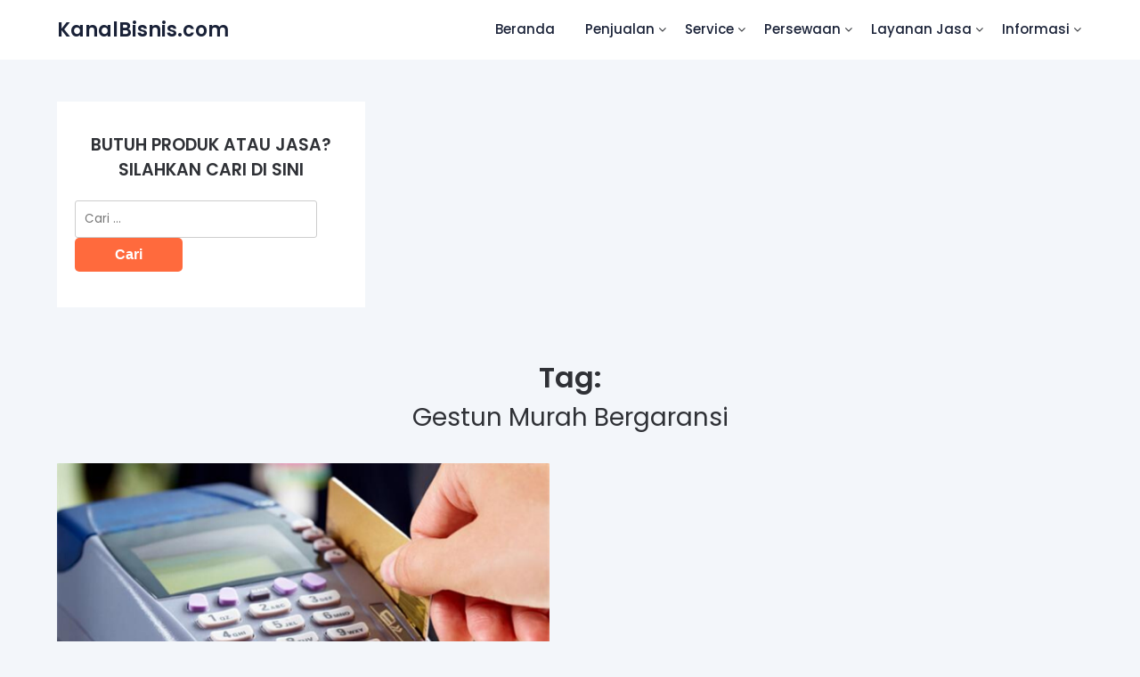

--- FILE ---
content_type: text/html; charset=UTF-8
request_url: https://kanalbisnis.com/tag/gestun-murah-bergaransi/
body_size: 9792
content:
<!doctype html>
	<html lang="id">
	<head>
		<meta charset="UTF-8">
		<meta name="viewport" content="width=device-width, initial-scale=1">
		<link rel="profile" href="http://gmpg.org/xfn/11">
		<meta name='robots' content='index, follow, max-image-preview:large, max-snippet:-1, max-video-preview:-1' />
	<style>img:is([sizes="auto" i], [sizes^="auto," i]) { contain-intrinsic-size: 3000px 1500px }</style>
	
	<!-- This site is optimized with the Yoast SEO plugin v26.6 - https://yoast.com/wordpress/plugins/seo/ -->
	<title>Gestun Murah Bergaransi Archives - KanalBisnis.com</title>
	<link rel="canonical" href="https://kanalbisnis.com/tag/gestun-murah-bergaransi/" />
	<meta property="og:locale" content="id_ID" />
	<meta property="og:type" content="article" />
	<meta property="og:title" content="Gestun Murah Bergaransi Archives - KanalBisnis.com" />
	<meta property="og:url" content="https://kanalbisnis.com/tag/gestun-murah-bergaransi/" />
	<meta property="og:site_name" content="KanalBisnis.com" />
	<meta name="twitter:card" content="summary_large_image" />
	<script type="application/ld+json" class="yoast-schema-graph">{"@context":"https://schema.org","@graph":[{"@type":"CollectionPage","@id":"https://kanalbisnis.com/tag/gestun-murah-bergaransi/","url":"https://kanalbisnis.com/tag/gestun-murah-bergaransi/","name":"Gestun Murah Bergaransi Archives - KanalBisnis.com","isPartOf":{"@id":"https://kanalbisnis.com/#website"},"primaryImageOfPage":{"@id":"https://kanalbisnis.com/tag/gestun-murah-bergaransi/#primaryimage"},"image":{"@id":"https://kanalbisnis.com/tag/gestun-murah-bergaransi/#primaryimage"},"thumbnailUrl":"https://kanalbisnis.com/wp-content/uploads/2020/06/jasa-gestun-murah-jakarta.png","breadcrumb":{"@id":"https://kanalbisnis.com/tag/gestun-murah-bergaransi/#breadcrumb"},"inLanguage":"id"},{"@type":"ImageObject","inLanguage":"id","@id":"https://kanalbisnis.com/tag/gestun-murah-bergaransi/#primaryimage","url":"https://kanalbisnis.com/wp-content/uploads/2020/06/jasa-gestun-murah-jakarta.png","contentUrl":"https://kanalbisnis.com/wp-content/uploads/2020/06/jasa-gestun-murah-jakarta.png","width":600,"height":375},{"@type":"BreadcrumbList","@id":"https://kanalbisnis.com/tag/gestun-murah-bergaransi/#breadcrumb","itemListElement":[{"@type":"ListItem","position":1,"name":"Home","item":"https://kanalbisnis.com/"},{"@type":"ListItem","position":2,"name":"Gestun Murah Bergaransi"}]},{"@type":"WebSite","@id":"https://kanalbisnis.com/#website","url":"https://kanalbisnis.com/","name":"KanalBisnis.com","description":"Media Promosi Produk, Usaha dan Jasa. Layanan Jasa Iklan Murah Terbaik. Tempat Pasang Iklan Online Terpercaya. Solusi Jitu Meningkatkan Penjualan Bisnis Anda","potentialAction":[{"@type":"SearchAction","target":{"@type":"EntryPoint","urlTemplate":"https://kanalbisnis.com/?s={search_term_string}"},"query-input":{"@type":"PropertyValueSpecification","valueRequired":true,"valueName":"search_term_string"}}],"inLanguage":"id"}]}</script>
	<!-- / Yoast SEO plugin. -->


<link rel='dns-prefetch' href='//fonts.googleapis.com' />
<link rel="alternate" type="application/rss+xml" title="KanalBisnis.com &raquo; Feed" href="https://kanalbisnis.com/feed/" />
<link rel="alternate" type="application/rss+xml" title="KanalBisnis.com &raquo; Umpan Komentar" href="https://kanalbisnis.com/comments/feed/" />
<link rel="alternate" type="application/rss+xml" title="KanalBisnis.com &raquo; Gestun Murah Bergaransi Umpan Tag" href="https://kanalbisnis.com/tag/gestun-murah-bergaransi/feed/" />
<script type="text/javascript">
/* <![CDATA[ */
window._wpemojiSettings = {"baseUrl":"https:\/\/s.w.org\/images\/core\/emoji\/15.0.3\/72x72\/","ext":".png","svgUrl":"https:\/\/s.w.org\/images\/core\/emoji\/15.0.3\/svg\/","svgExt":".svg","source":{"concatemoji":"https:\/\/kanalbisnis.com\/wp-includes\/js\/wp-emoji-release.min.js?ver=6.7.4"}};
/*! This file is auto-generated */
!function(i,n){var o,s,e;function c(e){try{var t={supportTests:e,timestamp:(new Date).valueOf()};sessionStorage.setItem(o,JSON.stringify(t))}catch(e){}}function p(e,t,n){e.clearRect(0,0,e.canvas.width,e.canvas.height),e.fillText(t,0,0);var t=new Uint32Array(e.getImageData(0,0,e.canvas.width,e.canvas.height).data),r=(e.clearRect(0,0,e.canvas.width,e.canvas.height),e.fillText(n,0,0),new Uint32Array(e.getImageData(0,0,e.canvas.width,e.canvas.height).data));return t.every(function(e,t){return e===r[t]})}function u(e,t,n){switch(t){case"flag":return n(e,"\ud83c\udff3\ufe0f\u200d\u26a7\ufe0f","\ud83c\udff3\ufe0f\u200b\u26a7\ufe0f")?!1:!n(e,"\ud83c\uddfa\ud83c\uddf3","\ud83c\uddfa\u200b\ud83c\uddf3")&&!n(e,"\ud83c\udff4\udb40\udc67\udb40\udc62\udb40\udc65\udb40\udc6e\udb40\udc67\udb40\udc7f","\ud83c\udff4\u200b\udb40\udc67\u200b\udb40\udc62\u200b\udb40\udc65\u200b\udb40\udc6e\u200b\udb40\udc67\u200b\udb40\udc7f");case"emoji":return!n(e,"\ud83d\udc26\u200d\u2b1b","\ud83d\udc26\u200b\u2b1b")}return!1}function f(e,t,n){var r="undefined"!=typeof WorkerGlobalScope&&self instanceof WorkerGlobalScope?new OffscreenCanvas(300,150):i.createElement("canvas"),a=r.getContext("2d",{willReadFrequently:!0}),o=(a.textBaseline="top",a.font="600 32px Arial",{});return e.forEach(function(e){o[e]=t(a,e,n)}),o}function t(e){var t=i.createElement("script");t.src=e,t.defer=!0,i.head.appendChild(t)}"undefined"!=typeof Promise&&(o="wpEmojiSettingsSupports",s=["flag","emoji"],n.supports={everything:!0,everythingExceptFlag:!0},e=new Promise(function(e){i.addEventListener("DOMContentLoaded",e,{once:!0})}),new Promise(function(t){var n=function(){try{var e=JSON.parse(sessionStorage.getItem(o));if("object"==typeof e&&"number"==typeof e.timestamp&&(new Date).valueOf()<e.timestamp+604800&&"object"==typeof e.supportTests)return e.supportTests}catch(e){}return null}();if(!n){if("undefined"!=typeof Worker&&"undefined"!=typeof OffscreenCanvas&&"undefined"!=typeof URL&&URL.createObjectURL&&"undefined"!=typeof Blob)try{var e="postMessage("+f.toString()+"("+[JSON.stringify(s),u.toString(),p.toString()].join(",")+"));",r=new Blob([e],{type:"text/javascript"}),a=new Worker(URL.createObjectURL(r),{name:"wpTestEmojiSupports"});return void(a.onmessage=function(e){c(n=e.data),a.terminate(),t(n)})}catch(e){}c(n=f(s,u,p))}t(n)}).then(function(e){for(var t in e)n.supports[t]=e[t],n.supports.everything=n.supports.everything&&n.supports[t],"flag"!==t&&(n.supports.everythingExceptFlag=n.supports.everythingExceptFlag&&n.supports[t]);n.supports.everythingExceptFlag=n.supports.everythingExceptFlag&&!n.supports.flag,n.DOMReady=!1,n.readyCallback=function(){n.DOMReady=!0}}).then(function(){return e}).then(function(){var e;n.supports.everything||(n.readyCallback(),(e=n.source||{}).concatemoji?t(e.concatemoji):e.wpemoji&&e.twemoji&&(t(e.twemoji),t(e.wpemoji)))}))}((window,document),window._wpemojiSettings);
/* ]]> */
</script>
<link rel='stylesheet' id='dashicons-css' href='https://kanalbisnis.com/wp-includes/css/dashicons.min.css?ver=6.7.4' type='text/css' media='all' />
<link rel='stylesheet' id='post-views-counter-frontend-css' href='https://kanalbisnis.com/wp-content/plugins/post-views-counter/css/frontend.css?ver=1.6.1' type='text/css' media='all' />
<style id='wp-emoji-styles-inline-css' type='text/css'>

	img.wp-smiley, img.emoji {
		display: inline !important;
		border: none !important;
		box-shadow: none !important;
		height: 1em !important;
		width: 1em !important;
		margin: 0 0.07em !important;
		vertical-align: -0.1em !important;
		background: none !important;
		padding: 0 !important;
	}
</style>
<link rel='stylesheet' id='wp-block-library-css' href='https://kanalbisnis.com/wp-includes/css/dist/block-library/style.min.css?ver=6.7.4' type='text/css' media='all' />
<style id='classic-theme-styles-inline-css' type='text/css'>
/*! This file is auto-generated */
.wp-block-button__link{color:#fff;background-color:#32373c;border-radius:9999px;box-shadow:none;text-decoration:none;padding:calc(.667em + 2px) calc(1.333em + 2px);font-size:1.125em}.wp-block-file__button{background:#32373c;color:#fff;text-decoration:none}
</style>
<style id='global-styles-inline-css' type='text/css'>
:root{--wp--preset--aspect-ratio--square: 1;--wp--preset--aspect-ratio--4-3: 4/3;--wp--preset--aspect-ratio--3-4: 3/4;--wp--preset--aspect-ratio--3-2: 3/2;--wp--preset--aspect-ratio--2-3: 2/3;--wp--preset--aspect-ratio--16-9: 16/9;--wp--preset--aspect-ratio--9-16: 9/16;--wp--preset--color--black: #000000;--wp--preset--color--cyan-bluish-gray: #abb8c3;--wp--preset--color--white: #ffffff;--wp--preset--color--pale-pink: #f78da7;--wp--preset--color--vivid-red: #cf2e2e;--wp--preset--color--luminous-vivid-orange: #ff6900;--wp--preset--color--luminous-vivid-amber: #fcb900;--wp--preset--color--light-green-cyan: #7bdcb5;--wp--preset--color--vivid-green-cyan: #00d084;--wp--preset--color--pale-cyan-blue: #8ed1fc;--wp--preset--color--vivid-cyan-blue: #0693e3;--wp--preset--color--vivid-purple: #9b51e0;--wp--preset--gradient--vivid-cyan-blue-to-vivid-purple: linear-gradient(135deg,rgba(6,147,227,1) 0%,rgb(155,81,224) 100%);--wp--preset--gradient--light-green-cyan-to-vivid-green-cyan: linear-gradient(135deg,rgb(122,220,180) 0%,rgb(0,208,130) 100%);--wp--preset--gradient--luminous-vivid-amber-to-luminous-vivid-orange: linear-gradient(135deg,rgba(252,185,0,1) 0%,rgba(255,105,0,1) 100%);--wp--preset--gradient--luminous-vivid-orange-to-vivid-red: linear-gradient(135deg,rgba(255,105,0,1) 0%,rgb(207,46,46) 100%);--wp--preset--gradient--very-light-gray-to-cyan-bluish-gray: linear-gradient(135deg,rgb(238,238,238) 0%,rgb(169,184,195) 100%);--wp--preset--gradient--cool-to-warm-spectrum: linear-gradient(135deg,rgb(74,234,220) 0%,rgb(151,120,209) 20%,rgb(207,42,186) 40%,rgb(238,44,130) 60%,rgb(251,105,98) 80%,rgb(254,248,76) 100%);--wp--preset--gradient--blush-light-purple: linear-gradient(135deg,rgb(255,206,236) 0%,rgb(152,150,240) 100%);--wp--preset--gradient--blush-bordeaux: linear-gradient(135deg,rgb(254,205,165) 0%,rgb(254,45,45) 50%,rgb(107,0,62) 100%);--wp--preset--gradient--luminous-dusk: linear-gradient(135deg,rgb(255,203,112) 0%,rgb(199,81,192) 50%,rgb(65,88,208) 100%);--wp--preset--gradient--pale-ocean: linear-gradient(135deg,rgb(255,245,203) 0%,rgb(182,227,212) 50%,rgb(51,167,181) 100%);--wp--preset--gradient--electric-grass: linear-gradient(135deg,rgb(202,248,128) 0%,rgb(113,206,126) 100%);--wp--preset--gradient--midnight: linear-gradient(135deg,rgb(2,3,129) 0%,rgb(40,116,252) 100%);--wp--preset--font-size--small: 13px;--wp--preset--font-size--medium: 20px;--wp--preset--font-size--large: 36px;--wp--preset--font-size--x-large: 42px;--wp--preset--spacing--20: 0.44rem;--wp--preset--spacing--30: 0.67rem;--wp--preset--spacing--40: 1rem;--wp--preset--spacing--50: 1.5rem;--wp--preset--spacing--60: 2.25rem;--wp--preset--spacing--70: 3.38rem;--wp--preset--spacing--80: 5.06rem;--wp--preset--shadow--natural: 6px 6px 9px rgba(0, 0, 0, 0.2);--wp--preset--shadow--deep: 12px 12px 50px rgba(0, 0, 0, 0.4);--wp--preset--shadow--sharp: 6px 6px 0px rgba(0, 0, 0, 0.2);--wp--preset--shadow--outlined: 6px 6px 0px -3px rgba(255, 255, 255, 1), 6px 6px rgba(0, 0, 0, 1);--wp--preset--shadow--crisp: 6px 6px 0px rgba(0, 0, 0, 1);}:where(.is-layout-flex){gap: 0.5em;}:where(.is-layout-grid){gap: 0.5em;}body .is-layout-flex{display: flex;}.is-layout-flex{flex-wrap: wrap;align-items: center;}.is-layout-flex > :is(*, div){margin: 0;}body .is-layout-grid{display: grid;}.is-layout-grid > :is(*, div){margin: 0;}:where(.wp-block-columns.is-layout-flex){gap: 2em;}:where(.wp-block-columns.is-layout-grid){gap: 2em;}:where(.wp-block-post-template.is-layout-flex){gap: 1.25em;}:where(.wp-block-post-template.is-layout-grid){gap: 1.25em;}.has-black-color{color: var(--wp--preset--color--black) !important;}.has-cyan-bluish-gray-color{color: var(--wp--preset--color--cyan-bluish-gray) !important;}.has-white-color{color: var(--wp--preset--color--white) !important;}.has-pale-pink-color{color: var(--wp--preset--color--pale-pink) !important;}.has-vivid-red-color{color: var(--wp--preset--color--vivid-red) !important;}.has-luminous-vivid-orange-color{color: var(--wp--preset--color--luminous-vivid-orange) !important;}.has-luminous-vivid-amber-color{color: var(--wp--preset--color--luminous-vivid-amber) !important;}.has-light-green-cyan-color{color: var(--wp--preset--color--light-green-cyan) !important;}.has-vivid-green-cyan-color{color: var(--wp--preset--color--vivid-green-cyan) !important;}.has-pale-cyan-blue-color{color: var(--wp--preset--color--pale-cyan-blue) !important;}.has-vivid-cyan-blue-color{color: var(--wp--preset--color--vivid-cyan-blue) !important;}.has-vivid-purple-color{color: var(--wp--preset--color--vivid-purple) !important;}.has-black-background-color{background-color: var(--wp--preset--color--black) !important;}.has-cyan-bluish-gray-background-color{background-color: var(--wp--preset--color--cyan-bluish-gray) !important;}.has-white-background-color{background-color: var(--wp--preset--color--white) !important;}.has-pale-pink-background-color{background-color: var(--wp--preset--color--pale-pink) !important;}.has-vivid-red-background-color{background-color: var(--wp--preset--color--vivid-red) !important;}.has-luminous-vivid-orange-background-color{background-color: var(--wp--preset--color--luminous-vivid-orange) !important;}.has-luminous-vivid-amber-background-color{background-color: var(--wp--preset--color--luminous-vivid-amber) !important;}.has-light-green-cyan-background-color{background-color: var(--wp--preset--color--light-green-cyan) !important;}.has-vivid-green-cyan-background-color{background-color: var(--wp--preset--color--vivid-green-cyan) !important;}.has-pale-cyan-blue-background-color{background-color: var(--wp--preset--color--pale-cyan-blue) !important;}.has-vivid-cyan-blue-background-color{background-color: var(--wp--preset--color--vivid-cyan-blue) !important;}.has-vivid-purple-background-color{background-color: var(--wp--preset--color--vivid-purple) !important;}.has-black-border-color{border-color: var(--wp--preset--color--black) !important;}.has-cyan-bluish-gray-border-color{border-color: var(--wp--preset--color--cyan-bluish-gray) !important;}.has-white-border-color{border-color: var(--wp--preset--color--white) !important;}.has-pale-pink-border-color{border-color: var(--wp--preset--color--pale-pink) !important;}.has-vivid-red-border-color{border-color: var(--wp--preset--color--vivid-red) !important;}.has-luminous-vivid-orange-border-color{border-color: var(--wp--preset--color--luminous-vivid-orange) !important;}.has-luminous-vivid-amber-border-color{border-color: var(--wp--preset--color--luminous-vivid-amber) !important;}.has-light-green-cyan-border-color{border-color: var(--wp--preset--color--light-green-cyan) !important;}.has-vivid-green-cyan-border-color{border-color: var(--wp--preset--color--vivid-green-cyan) !important;}.has-pale-cyan-blue-border-color{border-color: var(--wp--preset--color--pale-cyan-blue) !important;}.has-vivid-cyan-blue-border-color{border-color: var(--wp--preset--color--vivid-cyan-blue) !important;}.has-vivid-purple-border-color{border-color: var(--wp--preset--color--vivid-purple) !important;}.has-vivid-cyan-blue-to-vivid-purple-gradient-background{background: var(--wp--preset--gradient--vivid-cyan-blue-to-vivid-purple) !important;}.has-light-green-cyan-to-vivid-green-cyan-gradient-background{background: var(--wp--preset--gradient--light-green-cyan-to-vivid-green-cyan) !important;}.has-luminous-vivid-amber-to-luminous-vivid-orange-gradient-background{background: var(--wp--preset--gradient--luminous-vivid-amber-to-luminous-vivid-orange) !important;}.has-luminous-vivid-orange-to-vivid-red-gradient-background{background: var(--wp--preset--gradient--luminous-vivid-orange-to-vivid-red) !important;}.has-very-light-gray-to-cyan-bluish-gray-gradient-background{background: var(--wp--preset--gradient--very-light-gray-to-cyan-bluish-gray) !important;}.has-cool-to-warm-spectrum-gradient-background{background: var(--wp--preset--gradient--cool-to-warm-spectrum) !important;}.has-blush-light-purple-gradient-background{background: var(--wp--preset--gradient--blush-light-purple) !important;}.has-blush-bordeaux-gradient-background{background: var(--wp--preset--gradient--blush-bordeaux) !important;}.has-luminous-dusk-gradient-background{background: var(--wp--preset--gradient--luminous-dusk) !important;}.has-pale-ocean-gradient-background{background: var(--wp--preset--gradient--pale-ocean) !important;}.has-electric-grass-gradient-background{background: var(--wp--preset--gradient--electric-grass) !important;}.has-midnight-gradient-background{background: var(--wp--preset--gradient--midnight) !important;}.has-small-font-size{font-size: var(--wp--preset--font-size--small) !important;}.has-medium-font-size{font-size: var(--wp--preset--font-size--medium) !important;}.has-large-font-size{font-size: var(--wp--preset--font-size--large) !important;}.has-x-large-font-size{font-size: var(--wp--preset--font-size--x-large) !important;}
:where(.wp-block-post-template.is-layout-flex){gap: 1.25em;}:where(.wp-block-post-template.is-layout-grid){gap: 1.25em;}
:where(.wp-block-columns.is-layout-flex){gap: 2em;}:where(.wp-block-columns.is-layout-grid){gap: 2em;}
:root :where(.wp-block-pullquote){font-size: 1.5em;line-height: 1.6;}
</style>
<link rel='stylesheet' id='meet-metaslider-font-awesome-css' href='https://kanalbisnis.com/wp-content/themes/meet-metaslider/css/font-awesome.min.css?ver=6.7.4' type='text/css' media='all' />
<link rel='stylesheet' id='meet-metaslider-style-css' href='https://kanalbisnis.com/wp-content/themes/meet-metaslider/style.css?ver=6.7.4' type='text/css' media='all' />
<link rel='stylesheet' id='meet-metaslider-google-fonts-css' href='//fonts.googleapis.com/css?family=Poppins%3A400%2C500%2C600%2C+400i%2C+5009%2C+600i&#038;ver=6.7.4' type='text/css' media='all' />
<script type="text/javascript" src="https://kanalbisnis.com/wp-includes/js/jquery/jquery.min.js?ver=3.7.1" id="jquery-core-js"></script>
<script type="text/javascript" src="https://kanalbisnis.com/wp-includes/js/jquery/jquery-migrate.min.js?ver=3.4.1" id="jquery-migrate-js"></script>
<link rel="https://api.w.org/" href="https://kanalbisnis.com/wp-json/" /><link rel="alternate" title="JSON" type="application/json" href="https://kanalbisnis.com/wp-json/wp/v2/tags/349" /><link rel="EditURI" type="application/rsd+xml" title="RSD" href="https://kanalbisnis.com/xmlrpc.php?rsd" />
<meta name="generator" content="WordPress 6.7.4" />
<meta name="google-site-verification" content="_sp_Mmv8bQtoBX_EGeQX0y5feEaFnuOl7h2D8WEnlSM" /><link rel="shortcut icon" href="https://kanalbisnis.com/wp-content/plugins/multicons/images/favicon.ico" />

        <style type="text/css">

                      
                              

#secondary { background-color: ;}
.woocommerce-page, .woocommerce-page.archive, .woocommerce-page.single-product, .woocommerce-shop { background-color: ;}
a.cart-customlocation svg, a.cart-customlocation svg * { color: ; }
a.cart-customlocation span.cart-icon-number{ background: ; }
a.read-story{ color: ; }
a.read-story{ background: ; }
#secondary *{ border-color: ; }
body, .site, .swidgets-wrap h3, .post-data-text { background: ; }
.site-title a, .logofont, .site-description { color: ; }
.sheader { background-color:  !important; }
.main-navigation ul li a, .main-navigation ul li .sub-arrow, .super-menu .toggle-mobile-menu,.toggle-mobile-menu:before, .mobile-menu-active .smenu-hide { color: ; }
#smobile-menu.show .main-navigation ul ul.children.active, #smobile-menu.show .main-navigation ul ul.sub-menu.active, #smobile-menu.show .main-navigation ul li, .smenu-hide.toggle-mobile-menu.menu-toggle, #smobile-menu.show .main-navigation ul li, .primary-menu ul li ul.children li, .primary-menu ul li ul.sub-menu li, .primary-menu .pmenu, .super-menu { border-color: ; border-bottom-color: ; }
#secondary .widget h3, #secondary .widget h3 a, #secondary .widget h4, #secondary .widget h1, #secondary .widget h2, #secondary .widget h5, #secondary .widget h6, #secondary .widget h4 a { color: ; }
#secondary .widget-title:after{ background: ; }
#secondary .widget a, #secondary a, #secondary .widget li a , #secondary span.sub-arrow{ color: ; }
#secondary, #secondary .widget, #secondary .widget p, #secondary .widget li, .widget time.rpwe-time.published { color: ; }
#secondary .swidgets-wrap, #secondary .widget ul li, .featured-sidebar .search-field { border-color: ; }
.site-info, .footer-column-three input.search-submit, .footer-column-three p, .footer-column-three li, .footer-column-three td, .footer-column-three th, .footer-column-three caption { color: ; }
.footer-column-three h3, .footer-column-three h4, .footer-column-three h5, .footer-column-three h6, .footer-column-three h1, .footer-column-three h2, .footer-column-three h4, .footer-column-three h3 a { color: ; }
.site-footer a, .footer-column-three a, .footer-column-three li a, .footer-column-three .widget a, .footer-column-three .sub-arrow { color: ; }
.footer-column-three h3:after { background: ; }
.site-info, .widget ul li, .footer-column-three input.search-field, .footer-column-three input.search-submit { border-color: ; }
.site-footer { background-color: ; }
#goTop { background-color: ; }
#goTop:hover { background-color: ; }
.content-wrapper h2.entry-title a, .content-wrapper h2.entry-title a:hover, .content-wrapper h2.entry-title a:active, .content-wrapper h2.entry-title a:focus, .archive .page-header h1, .blogposts-list h2 a, .blogposts-list h2 a:hover, .blogposts-list h2 a:active, .search-results h1.page-title { color: ; }
.all-blog-articles .entry-meta, .all-blog-articles .entry-meta a, .all-blog-articles .blog-data-wrapper, .all-blog-articles .blog-data-wrapper a{ color: ; }
.blogposts-list p, .blogposts-list .entry-content { color: ; }
.page-numbers li a, .blogposts-list .blogpost-button { background: ; }
.page-numbers li a, .blogposts-list .blogpost-button, span.page-numbers.dots, .page-numbers.current, .page-numbers li a:hover { color: ; }
.archive .page-header h1, .search-results h1.page-title, .blogposts-list.fbox, span.page-numbers.dots, .page-numbers li a, .page-numbers.current { border-color: ; }
.blogposts-list .post-data-divider { background: ; }
.related-posts h4.entry-title a, .page .comments-area .comment-author, .page .comments-area .comment-author a, .page .comments-area .comments-title, .page .content-area h1, .page .content-area h2, .page .content-area h3, .page .content-area h4, .page .content-area h5, .page .content-area h6, .page .content-area th, .single  .comments-area .comment-author, .single .comments-area .comment-author a, .single .comments-area .comments-title, .single .content-area h1, .single .content-area h2, .single .content-area h3, .single .content-area h4, .single .content-area h5, .single .content-area h6, .single .content-area th, .search-no-results h1, .error404 h1 { color: ; }
.single .entry-meta, .single .entry-meta a, .single .blog-data-wrapper, .single .blog-data-wrapper a, .page .entry-meta, .page .entry-meta a, .page .blog-data-wrapper, .page .blog-data-wrapper a { color: ; }
.about-the-author-description, .page .content-area p, .page article, .page .content-area table, .page .content-area dd, .page .content-area dt, .page .content-area address, .page .content-area .entry-content, .page .content-area li, .page .content-area ol, .single .content-area p, .single article, .single .content-area table, .single .content-area dd, .single .content-area dt, .single .content-area address, .single .entry-content, .single .content-area li, .single .content-area ol, .search-no-results .page-content p { color: ; }
.single .entry-content a, .page .entry-content a, .comment-content a, .comments-area .reply a, .logged-in-as a, .comments-area .comment-respond a { color: ; }
#main .post-navigation .nav-links .nav-previous, #main .post-navigation .nav-links .nav-next, .related-posts a.read-more, .nav-next a, .nav-previous a, .comments-area p.form-submit input { background: ; }
.error404 .page-content p, .error404 input.search-submit, .search-no-results input.search-submit { color: ; }
.related-posts-headline h3, .category-and-tags, .page .comments-area, .page article.fbox, .page article tr, .page .comments-area ol.comment-list ol.children li, .page .comments-area ol.comment-list .comment, .single .comments-area, .single article.fbox, .single article tr, .comments-area ol.comment-list ol.children li, .comments-area ol.comment-list .comment, .error404 main#main, .error404 .search-form label, .search-no-results .search-form label, .error404 input.search-submit, .search-no-results input.search-submit, .error404 main#main, .search-no-results section.fbox.no-results.not-found, .related-posts-headline h3{ border-color: ; }
.single .post-data-divider, .page .post-data-divider { background: ; }
.related-posts a.read-more, .nav-next a, .nav-previous a, .single .comments-area p.form-submit input, .page .comments-area p.form-submit input { color: ; }
.bottom-header-wrapper { padding-top: px; }
.bottom-header-wrapper { padding-bottom: px; }
.bottom-header-wrapper { background: ; }
.bottom-header-wrapper *{ color: ; }
.header-widget a, .header-widget li a, .header-widget i.fa { color: ; }
.header-widget, .header-widget p, .header-widget li, .header-widget .textwidget { color: ; }
.header-widget .widget-title, .header-widget h1, .header-widget h3, .header-widget h2, .header-widget h4, .header-widget h5, .header-widget h6{ color: ; }
.header-widgets-three *, .header-widgets-three input { border-color: ; }
.bottom-header-title, .bottom-header-paragraph{ color: ; }
#secondary .widget-title-lines:after, #secondary .widget-title-lines:before { background: ; }
.header-button-wrap a{ background: ; }
.header-button-wrap a{ color: ; }
.header-widgets-three{ background: ; }
.top-nav-wrapper, .primary-menu .pmenu, .super-menu, #smobile-menu, .primary-menu ul li ul.children, .primary-menu ul li ul.sub-menu { background-color: ; }
#secondary .swidget { border-color: ; }
.archive article.fbox, .search-results article.fbox, .blog article.fbox { background: ; }
.related-posts, .about-the-author, .comments-area, .single article.fbox, .page article.fbox { background: ; }

.page-numbers.next:hover, .page-numbers.prev:hover, ul.page-numbers li span.current, .page-numbers li .page-numbers, .page-numbers li .page-numbers{ color: ; }
.page-numbers.next:hover, .page-numbers.prev:hover, ul.page-numbers li span.current, .page-numbers li .page-numbers, .page-numbers li a{ background: ; }
.page-numbers li .page-numbers{ border-color: ; }


</style>
<meta name="generator" content="Elementor 3.34.0; features: additional_custom_breakpoints; settings: css_print_method-external, google_font-enabled, font_display-auto">
			<style>
				.e-con.e-parent:nth-of-type(n+4):not(.e-lazyloaded):not(.e-no-lazyload),
				.e-con.e-parent:nth-of-type(n+4):not(.e-lazyloaded):not(.e-no-lazyload) * {
					background-image: none !important;
				}
				@media screen and (max-height: 1024px) {
					.e-con.e-parent:nth-of-type(n+3):not(.e-lazyloaded):not(.e-no-lazyload),
					.e-con.e-parent:nth-of-type(n+3):not(.e-lazyloaded):not(.e-no-lazyload) * {
						background-image: none !important;
					}
				}
				@media screen and (max-height: 640px) {
					.e-con.e-parent:nth-of-type(n+2):not(.e-lazyloaded):not(.e-no-lazyload),
					.e-con.e-parent:nth-of-type(n+2):not(.e-lazyloaded):not(.e-no-lazyload) * {
						background-image: none !important;
					}
				}
			</style>
				</head>

	<body class="archive tag tag-gestun-murah-bergaransi tag-349 eio-default hfeed masthead-fixed elementor-default elementor-kit-8698">
				<a class="skip-link screen-reader-text" href="#content">Skip to content</a>

		<header id="masthead" class="sheader site-header clearfix">
			<nav id="primary-site-navigation" class="primary-menu main-navigation clearfix">

				<a href="#" id="pull" class="smenu-hide toggle-mobile-menu menu-toggle" aria-controls="secondary-menu" aria-expanded="false">Menu</a>
				<div class="top-nav-wrapper">
					<div class="content-wrap">
						<div class="header-content-container">
							<div class="logo-container"> 
																<a class="logofont site-title" href="https://kanalbisnis.com/" rel="home">KanalBisnis.com</a>
																							</div>
							<div class="center-main-menu">
																<div class="menu-menu-1-container"><ul id="primary-menu" class="pmenu"><li id="menu-item-23" class="menu-item menu-item-type-custom menu-item-object-custom menu-item-home menu-item-23"><a href="https://kanalbisnis.com/">Beranda</a></li>
<li id="menu-item-18699" class="menu-item menu-item-type-custom menu-item-object-custom menu-item-has-children menu-item-18699"><a href="#">Penjualan</a>
<ul class="sub-menu">
	<li id="menu-item-18724" class="menu-item menu-item-type-taxonomy menu-item-object-category menu-item-18724"><a href="https://kanalbisnis.com/category/jual-rumah/">Jual Rumah</a></li>
	<li id="menu-item-18704" class="menu-item menu-item-type-taxonomy menu-item-object-category menu-item-18704"><a href="https://kanalbisnis.com/category/jual-apartemen/">Jual Apartemen</a></li>
	<li id="menu-item-18705" class="menu-item menu-item-type-taxonomy menu-item-object-category menu-item-18705"><a href="https://kanalbisnis.com/category/jual-bangunan-komersial/">Jual Bangunan Komersial</a></li>
	<li id="menu-item-18725" class="menu-item menu-item-type-taxonomy menu-item-object-category menu-item-18725"><a href="https://kanalbisnis.com/category/jual-tanah/">Jual Tanah</a></li>
	<li id="menu-item-18707" class="menu-item menu-item-type-taxonomy menu-item-object-category menu-item-18707"><a href="https://kanalbisnis.com/category/jual-kayu-bangunan/">Jual Kayu Bangunan</a></li>
	<li id="menu-item-18708" class="menu-item menu-item-type-taxonomy menu-item-object-category menu-item-18708"><a href="https://kanalbisnis.com/category/jual-makanan/">Jual Makanan</a></li>
	<li id="menu-item-18709" class="menu-item menu-item-type-taxonomy menu-item-object-category menu-item-18709"><a href="https://kanalbisnis.com/category/jual-minuman/">Jual Minuman</a></li>
	<li id="menu-item-18710" class="menu-item menu-item-type-taxonomy menu-item-object-category menu-item-18710"><a href="https://kanalbisnis.com/category/jual-mobil-baru/">Jual Mobil Baru</a></li>
	<li id="menu-item-18712" class="menu-item menu-item-type-taxonomy menu-item-object-category menu-item-18712"><a href="https://kanalbisnis.com/category/jual-motor-baru/">Jual Motor Baru</a></li>
	<li id="menu-item-18711" class="menu-item menu-item-type-taxonomy menu-item-object-category menu-item-18711"><a href="https://kanalbisnis.com/category/jual-mobil-bekas/">Jual Mobil Bekas</a></li>
	<li id="menu-item-18715" class="menu-item menu-item-type-taxonomy menu-item-object-category menu-item-18715"><a href="https://kanalbisnis.com/category/jual-perlengkapan-mobil/">Jual Perlengkapan Mobil</a></li>
	<li id="menu-item-18713" class="menu-item menu-item-type-taxonomy menu-item-object-category menu-item-18713"><a href="https://kanalbisnis.com/category/jual-motor-bekas/">Jual Motor Bekas</a></li>
	<li id="menu-item-18716" class="menu-item menu-item-type-taxonomy menu-item-object-category menu-item-18716"><a href="https://kanalbisnis.com/category/jual-perlengkapan-motor/">Jual Perlengkapan Motor</a></li>
	<li id="menu-item-18706" class="menu-item menu-item-type-taxonomy menu-item-object-category menu-item-18706"><a href="https://kanalbisnis.com/category/jual-beli-barang-bekas/">Jual Beli Barang Bekas</a></li>
	<li id="menu-item-18714" class="menu-item menu-item-type-taxonomy menu-item-object-category menu-item-18714"><a href="https://kanalbisnis.com/category/jual-perlengkapan-industri/">Jual Perlengkapan Industri</a></li>
	<li id="menu-item-18718" class="menu-item menu-item-type-taxonomy menu-item-object-category menu-item-18718"><a href="https://kanalbisnis.com/category/jual-produk-kebersihan/">Jual Produk Kebersihan</a></li>
	<li id="menu-item-18719" class="menu-item menu-item-type-taxonomy menu-item-object-category menu-item-18719"><a href="https://kanalbisnis.com/category/jual-produk-kecantikan/">Jual Produk Kecantikan</a></li>
	<li id="menu-item-18720" class="menu-item menu-item-type-taxonomy menu-item-object-category menu-item-18720"><a href="https://kanalbisnis.com/category/jual-produk-kesehatan/">Jual Produk Kesehatan</a></li>
	<li id="menu-item-18717" class="menu-item menu-item-type-taxonomy menu-item-object-category menu-item-18717"><a href="https://kanalbisnis.com/category/jual-produk-digital/">Jual Produk Digital</a></li>
	<li id="menu-item-18722" class="menu-item menu-item-type-taxonomy menu-item-object-category menu-item-18722"><a href="https://kanalbisnis.com/category/jual-produk-pertanian/">Jual Produk Pertanian</a></li>
	<li id="menu-item-18723" class="menu-item menu-item-type-taxonomy menu-item-object-category menu-item-18723"><a href="https://kanalbisnis.com/category/jual-pupuk-tanaman/">Jual Pupuk Tanaman</a></li>
	<li id="menu-item-18721" class="menu-item menu-item-type-taxonomy menu-item-object-category menu-item-18721"><a href="https://kanalbisnis.com/category/jual-produk-makanan-hewan/">Jual Produk Makanan Hewan</a></li>
	<li id="menu-item-18726" class="menu-item menu-item-type-taxonomy menu-item-object-category menu-item-18726"><a href="https://kanalbisnis.com/category/jual-tanaman-penghijauan/">Jual Tanaman Penghijauan</a></li>
</ul>
</li>
<li id="menu-item-18700" class="menu-item menu-item-type-custom menu-item-object-custom menu-item-has-children menu-item-18700"><a href="#">Service</a>
<ul class="sub-menu">
	<li id="menu-item-18729" class="menu-item menu-item-type-taxonomy menu-item-object-category menu-item-18729"><a href="https://kanalbisnis.com/category/jasa-service-ac/">Jasa Service AC</a></li>
	<li id="menu-item-18730" class="menu-item menu-item-type-taxonomy menu-item-object-category menu-item-18730"><a href="https://kanalbisnis.com/category/jasa-service-hand-pallet/">Jasa Service Hand Pallet</a></li>
	<li id="menu-item-18731" class="menu-item menu-item-type-taxonomy menu-item-object-category menu-item-18731"><a href="https://kanalbisnis.com/category/jasa-service-kompor-gas/">Jasa Service Kompor Gas</a></li>
	<li id="menu-item-18732" class="menu-item menu-item-type-taxonomy menu-item-object-category menu-item-18732"><a href="https://kanalbisnis.com/category/jasa-service-kulkas/">Jasa Service Kulkas</a></li>
	<li id="menu-item-18733" class="menu-item menu-item-type-taxonomy menu-item-object-category menu-item-18733"><a href="https://kanalbisnis.com/category/jasa-service-mesin-cuci/">Jasa Service Mesin Cuci</a></li>
	<li id="menu-item-18735" class="menu-item menu-item-type-taxonomy menu-item-object-category menu-item-18735"><a href="https://kanalbisnis.com/category/jasa-service-pompa-air/">Jasa Service Pompa Air</a></li>
	<li id="menu-item-18736" class="menu-item menu-item-type-taxonomy menu-item-object-category menu-item-18736"><a href="https://kanalbisnis.com/category/jasa-service-water-chiller/">Jasa Service Water Chiller</a></li>
	<li id="menu-item-18737" class="menu-item menu-item-type-taxonomy menu-item-object-category menu-item-18737"><a href="https://kanalbisnis.com/category/jasa-service-water-heater/">Jasa Service Water Heater</a></li>
	<li id="menu-item-18734" class="menu-item menu-item-type-taxonomy menu-item-object-category menu-item-18734"><a href="https://kanalbisnis.com/category/jasa-service-otomotif/">Jasa Service Otomotif</a></li>
	<li id="menu-item-18782" class="menu-item menu-item-type-taxonomy menu-item-object-category menu-item-18782"><a href="https://kanalbisnis.com/category/jasa-service-sofa/">Jasa Service Sofa</a></li>
</ul>
</li>
<li id="menu-item-18701" class="menu-item menu-item-type-custom menu-item-object-custom menu-item-has-children menu-item-18701"><a href="#">Persewaan</a>
<ul class="sub-menu">
	<li id="menu-item-18746" class="menu-item menu-item-type-taxonomy menu-item-object-category menu-item-18746"><a href="https://kanalbisnis.com/category/sewa-mobil/">Sewa Mobil</a></li>
	<li id="menu-item-18744" class="menu-item menu-item-type-taxonomy menu-item-object-category menu-item-18744"><a href="https://kanalbisnis.com/category/sewa-alat-berat/">Sewa Alat Berat</a></li>
	<li id="menu-item-18745" class="menu-item menu-item-type-taxonomy menu-item-object-category menu-item-18745"><a href="https://kanalbisnis.com/category/sewa-kost-kostan/">Sewa Kost &#8211; Kostan</a></li>
	<li id="menu-item-18747" class="menu-item menu-item-type-taxonomy menu-item-object-category menu-item-18747"><a href="https://kanalbisnis.com/category/sewa-perlengkapan-pesta/">Sewa Perlengkapan Pesta</a></li>
	<li id="menu-item-18748" class="menu-item menu-item-type-taxonomy menu-item-object-category menu-item-18748"><a href="https://kanalbisnis.com/category/sewa-rumah-kantor/">Sewa Rumah Kantor</a></li>
</ul>
</li>
<li id="menu-item-18702" class="menu-item menu-item-type-custom menu-item-object-custom menu-item-has-children menu-item-18702"><a href="#">Layanan Jasa</a>
<ul class="sub-menu">
	<li id="menu-item-18761" class="menu-item menu-item-type-taxonomy menu-item-object-category menu-item-18761"><a href="https://kanalbisnis.com/category/jasa-bangunan/">Jasa Bangunan</a></li>
	<li id="menu-item-18760" class="menu-item menu-item-type-taxonomy menu-item-object-category menu-item-18760"><a href="https://kanalbisnis.com/category/jasa-aspal-jalan/">Jasa Aspal Jalan</a></li>
	<li id="menu-item-18762" class="menu-item menu-item-type-taxonomy menu-item-object-category menu-item-18762"><a href="https://kanalbisnis.com/category/jasa-bengkel-las/">Jasa Bengkel Las</a></li>
	<li id="menu-item-18763" class="menu-item menu-item-type-taxonomy menu-item-object-category menu-item-18763"><a href="https://kanalbisnis.com/category/jasa-buang-puing/">Jasa Buang Puing</a></li>
	<li id="menu-item-18764" class="menu-item menu-item-type-taxonomy menu-item-object-category menu-item-18764"><a href="https://kanalbisnis.com/category/jasa-catering-makanan/">Jasa Catering Makanan</a></li>
	<li id="menu-item-18765" class="menu-item menu-item-type-taxonomy menu-item-object-category menu-item-18765"><a href="https://kanalbisnis.com/category/jasa-instalasi-listrik/">Jasa Instalasi Listrik</a></li>
	<li id="menu-item-18767" class="menu-item menu-item-type-taxonomy menu-item-object-category menu-item-18767"><a href="https://kanalbisnis.com/category/jasa-keuangan/">Jasa Keuangan</a></li>
	<li id="menu-item-18766" class="menu-item menu-item-type-taxonomy menu-item-object-category menu-item-18766"><a href="https://kanalbisnis.com/category/jasa-interior-eksterior/">Jasa Interior Eksterior</a></li>
	<li id="menu-item-18768" class="menu-item menu-item-type-taxonomy menu-item-object-category menu-item-18768"><a href="https://kanalbisnis.com/category/jasa-kolam-renang/">Jasa Kolam Renang</a></li>
	<li id="menu-item-18772" class="menu-item menu-item-type-taxonomy menu-item-object-category menu-item-18772"><a href="https://kanalbisnis.com/category/jasa-pasang-internet/">Jasa Pasang Internet</a></li>
	<li id="menu-item-18769" class="menu-item menu-item-type-taxonomy menu-item-object-category menu-item-18769"><a href="https://kanalbisnis.com/category/jasa-konsultan-bisnis/">Jasa Konsultan Bisnis</a></li>
	<li id="menu-item-18770" class="menu-item menu-item-type-taxonomy menu-item-object-category menu-item-18770"><a href="https://kanalbisnis.com/category/jasa-les-privat/">Jasa Les Privat</a></li>
	<li id="menu-item-18771" class="menu-item menu-item-type-taxonomy menu-item-object-category menu-item-18771"><a href="https://kanalbisnis.com/category/jasa-mebel-furniture/">Jasa Mebel Furniture</a></li>
	<li id="menu-item-18773" class="menu-item menu-item-type-taxonomy menu-item-object-category menu-item-18773"><a href="https://kanalbisnis.com/category/jasa-pembuatan-dokumen/">Jasa Pembuatan Dokumen</a></li>
	<li id="menu-item-18774" class="menu-item menu-item-type-taxonomy menu-item-object-category menu-item-18774"><a href="https://kanalbisnis.com/category/jasa-pembuatan-konveksi/">Jasa Pembuatan Konveksi</a></li>
	<li id="menu-item-18775" class="menu-item menu-item-type-taxonomy menu-item-object-category menu-item-18775"><a href="https://kanalbisnis.com/category/jasa-pembuatan-sumur/">Jasa Pembuatan Sumur</a></li>
	<li id="menu-item-18776" class="menu-item menu-item-type-taxonomy menu-item-object-category menu-item-18776"><a href="https://kanalbisnis.com/category/jasa-pengecoran-logam/">Jasa Pengecoran Logam</a></li>
	<li id="menu-item-18777" class="menu-item menu-item-type-taxonomy menu-item-object-category menu-item-18777"><a href="https://kanalbisnis.com/category/jasa-penginapan/">Jasa Penginapan</a></li>
	<li id="menu-item-18778" class="menu-item menu-item-type-taxonomy menu-item-object-category menu-item-18778"><a href="https://kanalbisnis.com/category/jasa-pengiriman/">Jasa Pengiriman</a></li>
	<li id="menu-item-18779" class="menu-item menu-item-type-taxonomy menu-item-object-category menu-item-18779"><a href="https://kanalbisnis.com/category/jasa-pengobatan/">Jasa Pengobatan</a></li>
</ul>
</li>
<li id="menu-item-18703" class="menu-item menu-item-type-custom menu-item-object-custom menu-item-has-children menu-item-18703"><a href="#">Informasi</a>
<ul class="sub-menu">
	<li id="menu-item-18739" class="menu-item menu-item-type-taxonomy menu-item-object-category menu-item-18739"><a href="https://kanalbisnis.com/category/info-lowongan-kerja/">Info Lowongan Kerja</a></li>
	<li id="menu-item-18741" class="menu-item menu-item-type-taxonomy menu-item-object-category menu-item-18741"><a href="https://kanalbisnis.com/category/info-peluang-bisnis/">Info Peluang Bisnis</a></li>
	<li id="menu-item-18742" class="menu-item menu-item-type-taxonomy menu-item-object-category menu-item-18742"><a href="https://kanalbisnis.com/category/info-pendidikan/">Info Pendidikan</a></li>
	<li id="menu-item-18738" class="menu-item menu-item-type-taxonomy menu-item-object-category menu-item-18738"><a href="https://kanalbisnis.com/category/info-hiburan/">Info Hiburan</a></li>
	<li id="menu-item-18740" class="menu-item menu-item-type-taxonomy menu-item-object-category menu-item-18740"><a href="https://kanalbisnis.com/category/info-pasang-iklan/">Info Pasang Iklan</a></li>
</ul>
</li>
</ul></div>																			</div>
			</div>
		</div>
	</div>
</nav>

<div class="super-menu clearfix">
	<div class="super-menu-inner">
		<div class="header-content-container">
			<div class="mob-logo-wrap">
								<a class="logofont site-title" href="https://kanalbisnis.com/" rel="home">KanalBisnis.com</a>
											</div>



			<a href="#" id="pull" class="toggle-mobile-menu menu-toggle" aria-controls="secondary-menu" aria-expanded="false"></a>
		</div>
	</div>
</div>
<div id="mobile-menu-overlay"></div>
</header>


<div class="content-wrap">
	<!-- Upper widgets -->
	<div class="header-widgets-wrapper">
					<div class="header-widgets-three header-widgets-left">
				<section id="search-3" class="header-widget widget widget_search"><div class="swidget"><div class="sidebar-title-border"><h3 class="widget-title">BUTUH PRODUK ATAU JASA? SILAHKAN CARI DI SINI</h3></div></div><form role="search" method="get" class="search-form" action="https://kanalbisnis.com/">
				<label>
					<span class="screen-reader-text">Cari untuk:</span>
					<input type="search" class="search-field" placeholder="Cari &hellip;" value="" name="s" />
				</label>
				<input type="submit" class="search-submit" value="Cari" />
			</form></section>			</div>
		
		
			</div>
</div>


<div id="content" class="site-content clearfix">  <div class="content-wrap">

<div id="primary" class="featured-content content-area fullwidth-area-blog add-blog-to-sidebar">
		<main id="main">
				
					<header class="page-header search-results-header-wrapper">
						<h1 class="page-title">Tag: <span>Gestun Murah Bergaransi</span></h1>					</header><!-- .page-header -->
			<div class="site-main all-blog-articles">

					
<article id="post-754" class="posts-entry fbox blogposts-list post-754 post type-post status-publish format-standard has-post-thumbnail hentry category-jasa-keuangan tag-gestun-jakarta-selatan tag-gestun-murah-bergaransi tag-jasa-gesek-tunai-murah tag-jasa-gestun-jakarta-bergaransi tag-jasa-gestun-jakarta-selatan tag-jasa-gestun-murah-jakarta tag-jasa-gestun-murah-semanggi tag-tempat-jasa-gesek-tunai">
			<div class="featured-img-box">
			<a href="https://kanalbisnis.com/jasa-gesek-tunai-murah-jakarta-selatan/" class="featured-thumbnail" rel="bookmark">
				<img fetchpriority="high" width="600" height="375" src="https://kanalbisnis.com/wp-content/uploads/2020/06/jasa-gestun-murah-jakarta.png" class="attachment-meet-metaslider-slider size-meet-metaslider-slider wp-post-image" alt="" decoding="async" srcset="https://kanalbisnis.com/wp-content/uploads/2020/06/jasa-gestun-murah-jakarta.png 600w, https://kanalbisnis.com/wp-content/uploads/2020/06/jasa-gestun-murah-jakarta-300x188.png 300w" sizes="(max-width: 600px) 100vw, 600px" />			</a>
					<div class="content-wrapper">
				<header class="entry-header">
					<h2 class="entry-title"><a href="https://kanalbisnis.com/jasa-gesek-tunai-murah-jakarta-selatan/" rel="bookmark">Jasa Gesek Tunai Murah Jakarta Selatan | Jasa Gestun Murah di Plaza Semanggi | Telp/WA. 0811 8509 696</a></h2>						<div class="entry-meta">
							<div class="blog-data-wrapper">
								<span class="post-author-wrapper">By admin on</span>
								<span class="posted-on"><a href="https://kanalbisnis.com/jasa-gesek-tunai-murah-jakarta-selatan/" rel="bookmark"><time class="entry-date published" datetime="2020-06-22T07:58:10+07:00">22 Juni 2020</time><time class="updated" datetime="2024-03-03T12:09:15+07:00">3 Maret 2024</time></a></span><span class="byline"> </span>							</div>
						</div><!-- .entry-meta -->
										</header><!-- .entry-header -->

				<div class="entry-content">

										<p>Jasa Gesek Tunai Murah Jakarta Selatan &#8211; Gesek Tunai atau dikenal dengan gestun sudah menjadi salah satu solusi buat pemilik kartu kredit yang ingin mendapatkan uang tunai selain tarik tunai melalui anjungan tunai mandiri (ATM). Cukup dengan mendatangi gerai, merchants atau toko yang memiliki mesin gesek kartu kredit, Anda bisa menarik uang dengan kartu kredit&#8230;</p>
					
					
				</div>
								<a class="read-story" href="https://kanalbisnis.com/jasa-gesek-tunai-murah-jakarta-selatan/">
				Continue reading			</a>
					</div>

		</div>
	
	</article><!-- #post-754 -->
<div class="text-center pag-wrapper"></div>	</div>
</main><!-- #main -->
</div><!-- #primary -->

</div>
</div><!-- #content -->




<footer id="colophon" class="site-footer clearfix">

	<div class="content-wrap">
		
			
			
		</div>

		<div class="site-info">
		    			&copy;2026 KanalBisnis.com							<!-- Delete below lines to remove copyright from footer -->
				<span class="footer-info-right">
					 | WordPress Theme by <a href="https://superbthemes.com/" rel="nofollow noopener"> Superb WordPress Themes</a>
				</span>
				<!-- Delete above lines to remove copyright from footer -->

					</div><!-- .site-info -->
	</div>

<a id="goTop" class="to-top" href="#" title="To Top">
      <i class="fa fa-angle-double-up"></i>
</a>


</footer><!-- #colophon -->


<div id="smobile-menu" class="mobile-only"></div>
<div id="mobile-menu-overlay"></div>

			<script>
				const lazyloadRunObserver = () => {
					const lazyloadBackgrounds = document.querySelectorAll( `.e-con.e-parent:not(.e-lazyloaded)` );
					const lazyloadBackgroundObserver = new IntersectionObserver( ( entries ) => {
						entries.forEach( ( entry ) => {
							if ( entry.isIntersecting ) {
								let lazyloadBackground = entry.target;
								if( lazyloadBackground ) {
									lazyloadBackground.classList.add( 'e-lazyloaded' );
								}
								lazyloadBackgroundObserver.unobserve( entry.target );
							}
						});
					}, { rootMargin: '200px 0px 200px 0px' } );
					lazyloadBackgrounds.forEach( ( lazyloadBackground ) => {
						lazyloadBackgroundObserver.observe( lazyloadBackground );
					} );
				};
				const events = [
					'DOMContentLoaded',
					'elementor/lazyload/observe',
				];
				events.forEach( ( event ) => {
					document.addEventListener( event, lazyloadRunObserver );
				} );
			</script>
			<script type="text/javascript" src="https://kanalbisnis.com/wp-content/themes/meet-metaslider/js/navigation.js?ver=20170823" id="meet-metaslider-navigation-js"></script>
<script type="text/javascript" src="https://kanalbisnis.com/wp-content/themes/meet-metaslider/js/skip-link-focus-fix.js?ver=20170823" id="meet-metaslider-skip-link-focus-fix-js"></script>
<script type="text/javascript" src="https://kanalbisnis.com/wp-content/themes/meet-metaslider/js/script.js?ver=20160720" id="meet-metaslider-script-js"></script>
<script type="text/javascript" src="https://kanalbisnis.com/wp-content/themes/meet-metaslider/js/accessibility.js?ver=20160720" id="meet-metaslider-accessibility-js"></script>
    <script>
      /(trident|msie)/i.test(navigator.userAgent)&&document.getElementById&&window.addEventListener&&window.addEventListener("hashchange",function(){var t,e=location.hash.substring(1);/^[A-z0-9_-]+$/.test(e)&&(t=document.getElementById(e))&&(/^(?:a|select|input|button|textarea)$/i.test(t.tagName)||(t.tabIndex=-1),t.focus())},!1);
  </script>
  </body>
</html>
